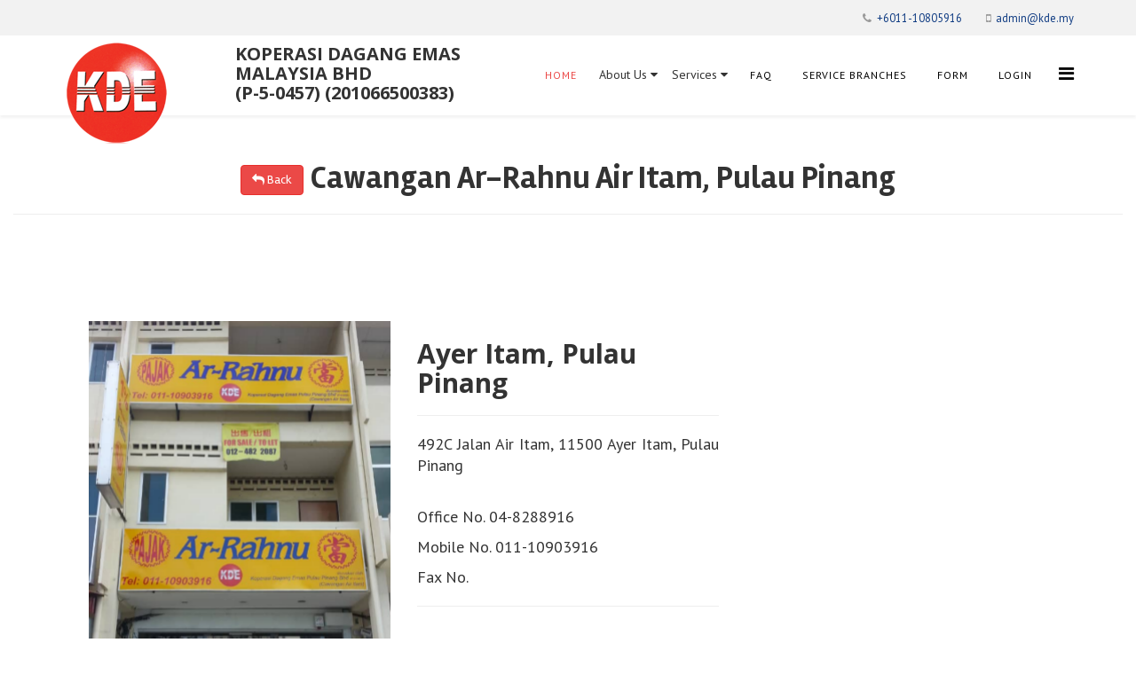

--- FILE ---
content_type: text/html; charset=utf-8
request_url: https://kde.my/index.php?route=common/branches/view&branch_id=2
body_size: 7103
content:
<!DOCTYPE html>
<html xmlns="http://www.w3.org/1999/xhtml" xml:lang="en-gb" lang="en-gb" dir="ltr">
<head>
<!--<base href="http://kde.my/" />-->
<title>Home</title>

<!-- META -->
<meta charset="UTF-8" />
<meta name="viewport" content="width=device-width, initial-scale=1">
<meta http-equiv="X-UA-Compatible" content="IE=edge">
<meta http-equiv="content-type" content="text/html; charset=utf-8" />
<meta name="description" content="Koperasi Dagang Emas KDE" />
<!--<meta name="generator" content="Joomla! - Open Source Content Management" />-->

<!-- META - SSL -->

<!-- LINK -->
<!-- NOT YET --><link href="/index.php?format=feed&amp;type=rss" rel="alternate" type="application/rss+xml" title="RSS 2.0" />
<!-- NOT YET --><link href="/index.php?format=feed&amp;type=atom" rel="alternate" type="application/atom+xml" title="Atom 1.0" />
<link href="image/catalog/general/kde-logo.png" rel="shortcut icon" type="image/vnd.microsoft.icon" />
<link href="//fonts.googleapis.com/css?family=PT+Sans:regular,italic,700,700italic&amp;subset=latin-ext" rel="stylesheet" type="text/css" />
<link href="//fonts.googleapis.com/css?family=Rambla:regular,italic,700,700italic&amp;subset=latin-ext" rel="stylesheet" type="text/css" />
<link href="//fonts.googleapis.com/css?family=Open+Sans:300,300italic,regular,italic,600,600italic,700,700italic,800,800italic&amp;subset=latin" rel="stylesheet" type="text/css" />

<!-- LINK - CSS -->
<link href="kdesk_member/view/stylesheet/bootstrap.min.css" rel="stylesheet" type="text/css" />
<link href="kdesk_member/view/javascript/font-awesome/css/font-awesome.min.css" rel="stylesheet" type="text/css" />
<!--<link href="kdesk_member/view/stylesheet/font-awesome.min.css" rel="stylesheet" type="text/css" />-->
<link href="kdesk_member/view/stylesheet/hover-min.css" rel="stylesheet" type="text/css" />
<link href="kdesk_member/view/stylesheet/legacy.css" rel="stylesheet" type="text/css" />
<link href="kdesk_member/view/stylesheet/template.css" rel="stylesheet" type="text/css" />
<link href="kdesk_member/view/stylesheet/presets/preset4.css" rel="stylesheet" type="text/css" class="preset" />
<link href="kdesk_member/view/stylesheet/frontend-edit.css" rel="stylesheet" type="text/css" />

<!-- NOT YET --><link href="/index.php/component/fsf/?view=css&amp;layout=default" rel="stylesheet" type="text/css" />
<link href="kdesk_member/view/stylesheet/mod_fsf_faqs.css" rel="stylesheet" type="text/css" />
<link href="kdesk_member/view/stylesheet/slider.css" rel="stylesheet" type="text/css" />

<!-- SCRIPT -->
<script src="kdesk_member/view/javascript/js/jui/jquery.min.js?9b77417cccf795f7538d30d6d3f5ec9b" type="text/javascript"></script>
<script src="kdesk_member/view/javascript/js/jui/jquery-noconflict.js?9b77417cccf795f7538d30d6d3f5ec9b" type="text/javascript"></script>
<script src="kdesk_member/view/javascript/js/jui/jquery-migrate.min.js?9b77417cccf795f7538d30d6d3f5ec9b" type="text/javascript"></script>

<script src="kdesk_member/view/javascript/js/system/caption.js?9b77417cccf795f7538d30d6d3f5ec9b" type="text/javascript"></script>

<script src="kdesk_member/view/javascript/js/template/bootstrap.min.js" type="text/javascript"></script>
<script src="kdesk_member/view/javascript/js/template/jquery.sticky.js" type="text/javascript"></script>
<script src="kdesk_member/view/javascript/js/template/main.js" type="text/javascript"></script>
<script src="kdesk_member/view/javascript/js/template/frontend-edit.js" type="text/javascript"></script>

<script src="kdesk_member/view/javascript/js/system/mootools-core.js?9b77417cccf795f7538d30d6d3f5ec9b" type="text/javascript"></script>
<script src="kdesk_member/view/javascript/js/system/core.js?9b77417cccf795f7538d30d6d3f5ec9b" type="text/javascript"></script>
<script src="kdesk_member/view/javascript/js/system/mootools-more.js?9b77417cccf795f7538d30d6d3f5ec9b" type="text/javascript"></script>

<script src="kdesk_member/view/javascript/js/com_fsf/main.js" type="text/javascript"></script>
<script src="kdesk_member/view/javascript/js/com_fsf/jquery.autoscroll.js" type="text/javascript"></script>
<script src="kdesk_member/view/javascript/js/com_fsf/accordion.js" type="text/javascript"></script>

<script src="https://ajax.googleapis.com/ajax/libs/jquery/2.1.1/jquery.min.js"></script>

<style type="text/css">
body{ font-family:PT Sans, sans-serif; font-weight:normal; }
h1{ font-family:Rambla, sans-serif; font-weight:normal; }
h2{ font-family:Open Sans, sans-serif; font-weight:600; }
h3{ font-family:Open Sans, sans-serif; font-weight:normal; }
h4{ font-family:Rambla, sans-serif; font-size:26px; font-weight:normal; }
h5{ font-family:Open Sans, sans-serif; font-weight:600; }
h6{ font-family:Open Sans, sans-serif; font-weight:600; }

.two{
    width:350px;
    height: 350px;
    background-color:#000000;
    color: #fff;
    position:inherit;
    z-index:0;
}

.kde-banner-about-us-1{
       display: block;
}

.kde-banner-about-us-2{
    display: none;
}

.service {
    position: relative;
    background-color: white;
    box-shadow: 0 4px 8px 0 rgba(0, 0, 0, 0.2), 0 6px 20px 0 rgba(0, 0, 0, 0.19);
    margin-bottom: 25px;
}

.polaroid {
  width: 100%;
  background-color: white;
  box-shadow: 0 4px 8px 0 rgba(0, 0, 0, 0.2), 0 6px 20px 0 rgba(0, 0, 0, 0.19);
}

.panel-footer {
  text-align: center;
  padding: 10px 20px;
}

.img-bottom-right {
    position: absolute;
    bottom: 8px;
    right: 16px;
    color: #e6e6e6;
}

.kde-banner-service-img {
    width: 100%;
    height: auto;
    opacity: 0.8;
}

.kde-banner-service-img:hover { opacity: 1.0; }

p{
    text-align: justify;
}

.dwnload:hover{
    background-image: url(image/catalog/general/pdfdownloadshadow.png) !important;
    display: inline-block;
    height: 100%;
    background-size: auto 100%;
    background-repeat: no-repeat;
}

#sp-section-5{
    background:#eff0f2;
}

#sp-section-6{
    background:#eff0f2;
}

.phone{
    display: inline-block;
    float: left;
    height: 70px;
    width: 70px;
    background-size: auto 100%;
    background-repeat: no-repeat;
}

.location{
    display: inline-block;
    float: right;
    height: 70px;
    width: 70px;
    background-size: auto 100%;
    background-repeat: no-repeat;
}

.datokeramat{
    background-image:url('image/catalog/branches/datokeramat.png');
    width:100%;
    height:100%;
    position: absolute;
    background-repeat: no-repeat;
    background-size: auto 100%;
    z-index: -1;
    opacity:0.3;
}

.itmbranch{
    background-image:url('image/catalog/branches/itmbranch.png');
    width:100%;
    height:100%;
    position: absolute;
    background-repeat: no-repeat;
    background-size: auto 100%;
    z-index: -1;
    opacity:0.3;
}

.relautwo{
    background-image:url('image/catalog/branches/relautwo.png');
    width:100%;
    height:100%;
    position: absolute;
    background-repeat: no-repeat;
    background-size: auto 100%;
    z-index: -1;
    opacity:0.3;
}

.bayanlepas{
    background-image:url('image/catalog/branches/bayanlepas.png');
    width:100%;
    height:100%;
    position: absolute;
    background-repeat: no-repeat;
    background-size: auto 100%;
    z-index: -1;
    opacity:0.3;
}

.jelutong{
    background-image:url('image/catalog/branches/jelutong.png');
    width:100%;
    height:100%;
    position: absolute;
    background-repeat: no-repeat;
    background-size: auto 100%;
    z-index: -1;
    opacity:0.3;
}

.alor_setar{
    background-image:url('image/catalog/branches/alor_setar.png');
    width:100%;
    height:100%;
    position: absolute;
    background-repeat: no-repeat;
    background-size: auto 100%;
    z-index: -1;
    opacity:0.3;
}

.pgrelau{
    background-image:url('image/catalog/branches/pgrelau.png');
    width:100%;
    height:100%;
    position: absolute;
    background-repeat: no-repeat;
    background-size: auto 100%;
    z-index: -1;
    opacity:0.3;
}

.sgpetani{
    background-image:url('image/catalog/branches/sgpetani.png');
    width:100%;
    height:100%;
    position: absolute;
    background-repeat: no-repeat;
    background-size: auto 100%;
    z-index: -1;
    opacity:0.3;
}

.alorsetar{
    background-image:url('image/catalog/branches/alorsetar.png');
    width:100%;
    height:100%;
    position: absolute;
    background-repeat: no-repeat;
    background-size: auto 100%;
    z-index: -1;
    opacity:0.3;
}

.ipoh{
    background-image:url('image/catalog/branches/ipoh.png');
    width:100%;
    height:100%;
    position: absolute;
    background-repeat: no-repeat;
    background-size: auto 100%;
    z-index: -1;
    opacity:0.3;
}

.petalingjaya{
    background-image:url('image/catalog/branches/petalingjaya.png');
    width:100%;
    height:100%;
    position: absolute;
    background-repeat: no-repeat;
    background-size: auto 100%;
    z-index: -1;
    opacity:0.3;
}

.ampang{
    background-image:url('image/catalog/branches/ampang.png');
    width:100%;
    height:100%;
    position: absolute;
    background-repeat: no-repeat;
    background-size: auto 100%;
    z-index: -1;
    opacity:0.3;
}

.bangi{
    background-image:url('image/catalog/branches/bangi.png');
    width:100%;
    height:100%;
    position: absolute;
    background-repeat: no-repeat;
    background-size: auto 100%;
    z-index: -1;
    opacity:0.3;
}

.seremban{
    background-image:url('image/catalog/branches/seremban.png');
    width:100%;
    height:100%;
    position: absolute;
    background-repeat: no-repeat;
    background-size: auto 100%;
    z-index: -1;
    opacity:0.3;
}

.kotabahru{
    background-image:url('image/catalog/branches/kotabahru.png');
    width:100%;
    height:100%;
    position: absolute;
    background-repeat: no-repeat;
    background-size: auto 100%;
    z-index: -1;
    opacity:0.3;
}

.terengganu{
    background-image:url('image/catalog/branches/terengganu.png');
    width:100%;
    height:100%;
    position: absolute;
    background-repeat: no-repeat;
    background-size: auto 100%;
    z-index: -1;
    opacity:0.3;
}

.kuantan{
    background-image:url('image/catalog/branches/kuantan.png');
    width:100%;
    height:100%;
    position: absolute;
    background-repeat: no-repeat;
    background-size: auto 100%;
    z-index: -1;
    opacity:0.3;
}

.malacca{
    background-image:url('image/catalog/branches/malacca.png');
    width:100%;
    height:100%;
    position: absolute;
    background-repeat: no-repeat;
    background-size: auto 100%;
    z-index: -1;
    opacity:0.3;
}

.johorbahru{
    background-image:url('image/catalog/branches/johorbahru.png');
    width:100%;
    height:100%;
    position: absolute;
    background-repeat: no-repeat;
    background-size: auto 100%;
    z-index: -1;
    opacity:0.3;
}

.kuching{
    background-image:url('image/catalog/branches/kuching.png');
    width:100%;
    height:100%;
    position: absolute;
    background-repeat: no-repeat;
    background-size: auto 100%;
    z-index: -1;
    opacity:0.3;
}

.miri{
    background-image:url('image/catalog/branches/miri.png');
    width:100%;
    height:100%;
    position: absolute;
    background-repeat: no-repeat;
    background-size: auto 100%;
    z-index: -1;
    opacity:0.3;
}

.kotakinabalu{
    background-image:url('image/catalog/branches/kotakinabalu.png');
    width:100%;
    height:100%;
    position: absolute;
    background-repeat: no-repeat;
    background-size: auto 100%;
    z-index: -1;
    opacity:0.3;
}

#sp-top-bar{ background-color:#f2f2f2; color:#999999; }
#sp-section-5{ background-color:#ffffff; }

/* NAVIGATION BAR - Dropdown Menu */
.dropbtn {
  border: none;
  cursor: pointer;
  background-color: #ffffff;
}

.dropbtn:hover, .dropbtn:focus {
  color: #FF0000;
}

.dropdown {
  position: relative;
  display: inline-block;
}

.dropdown-content {
  display: none;
  position: absolute;
  background-color: #f2f2f2;
  min-width: 160px;
  overflow: auto;
  box-shadow: 0px 8px 16px 0px rgba(0,0,0,0.2);
  z-index: 1;
}

.dropdown-content a {
  color: black;
  padding: 12px 16px;
  text-decoration: none;
  display: block;
}

.dropdown a:hover {background-color: #dddddd;}

.show {display: block;}
/* ------------------------------ */

/* IMAGE GALLERY */
.img-row {
  display: -ms-flexbox; /* IE10 */
  display: flex;
  -ms-flex-wrap: wrap; /* IE10 */
  flex-wrap: wrap;
  padding: 0 4px;
}

/* Create four equal columns that sits next to each other */
.img-column {
  -ms-flex: 25%; /* IE10 */
  flex: 25%;
  max-width: 25%;
  padding: 0 4px;
}

.img-column img {
  margin-top: 8px;
  vertical-align: middle;
  width: 100%;
  border-radius: 5px;
}

/* ------------------------------ */

.service-branch-mobile-view { display: none; }

/* Footer Navigation Bar or Menu */
.nav #about-item-toggle, #service-item-toggle{
    cursor: pointer;
}

.nav .about-item, .service-item {
    background-color: #262626;
}

/* ------------------------------ */

.kde-title{
    font-size: 20px;
}

@media screen and (max-width:1200px){
    .sp-module-content .custom h4{
        font-size:26px;
        padding-top:5px;
    }
    
    .kde-banner-about-us-1{
        display: block;
    }
    
    .kde-banner-about-us-2{
        display: none;
    }

    .kde-title{
        font-size: 16px;
    }
}

@media screen and (max-width:993px){
    .sp-module-content .custom h4{
        font-size:18px;
        padding-top:11px;
    }
    
    .kde-banner-about-us-1{
        display: block;
    }
    
    .kde-banner-about-us-2{
        display: none;
    }
    
    .kde-about-us-logo-img{
        display: none;
    }
    
    .service-branch-web-view{
        display: none;
    }
    
    .service-branch-mobile-view{
        display: block;
    }
    
    .img-column {
        -ms-flex: 100%;
        flex: 100%;
        max-width: 100%;
    }

    .kde-title{
        font-size: 15px;
    }
}

@media screen and (max-width:666px){
    .sp-module-content .custom h4{
        font-size:21px;
        padding-top:11px;
    }
    
    .kde-banner-home {
        /*display: inline-block;*/
        width: 160%;
        overflow: hidden;
    }
    
    .kde-banner-home-img{
        width: 160%;
        margin-left: -37%;
    }
    
    .kde-banner-service-img{
        opacity: 1.0;
    }
    
    .kde-banner-about-us-1{
        display: none;
    }
    
    .kde-banner-about-us-2{
        display: block;
    }
    
    .kde-about-us-logo-img{
        display: none;
    }
    
    .service-branch-web-view{
        display: none;
    }
    
    .service-branch-mobile-view{
        display: block;
    }
    
    .img-column {
        -ms-flex: 100%;
        flex: 100%;
        max-width: 100%;
    }
}

@media screen and (max-width:412px){
    .sp-module-content .custom h4{
        font-size:15px;
        padding-top:20px;
    }
    
    .kde-banner-home {
        /*display: inline-block;*/
        width: 160%;
        overflow: hidden;
    }
    
    .kde-banner-home-img{
        width: 160%;
        margin-left: -37%;
    }
    
    .kde-banner-service-img{
        opacity: 1.0;
    }
    
    .kde-banner-about-us-1{
        display: none;
    }
    
    .kde-banner-about-us-2{
        display: block;
    }
    
    .kde-about-us-logo-img{
        display: none;
    }
    
    .service-branch-web-view{
        display: none;
    }
    
    .service-branch-mobile-view{
        display: block;
    }
    
    .img-column {
        -ms-flex: 100%;
        flex: 100%;
        max-width: 100%;
    }
}

</style>

<script>
/* When the user clicks on the button, 
toggle between hiding and showing the dropdown content */
function navAboutUsDropdown() {
  document.getElementById("aboutUsDropdown").classList.toggle("show");
  
  document.getElementById("serviceDropdown").classList.remove("show");
}

function navServiceDropdown() {
  document.getElementById("serviceDropdown").classList.toggle("show");
  
  document.getElementById("aboutUsDropdown").classList.remove("show");
}

// Close the dropdown if the user clicks outside of it
window.onclick = function(event) {
  if (!event.target.matches('.dropbtn')) {
    var dropdowns = document.getElementsByClassName("dropdown-content");
    var i;
    for (i = 0; i < dropdowns.length; i++) {
      var openDropdown = dropdowns[i];
      if (openDropdown.classList.contains('show')) {
        openDropdown.classList.remove('show');
      }
    }
  }
};
</script>

<script type="text/javascript">
jQuery(window).on('load',  function() {
    new JCaption('img.caption');
});
var sp_preloader = '0';
var sp_gotop = '1';
var sp_offanimation = 'default';
</script>

</head>
<body class="site com-content view-featured no-layout no-task itemid-101 en-gb ltr  sticky-header layout-fluid off-canvas-menu-init">
    <div class="body-wrapper">
        <div class="body-innerwrapper">
            
            <section id="sp-top-bar">
                <div class="container">
                    <div class="row">
                        <div id="sp-top1" class="col-sm-6 col-md-6">
                            <div class="sp-column "></div>
                        </div>
                        
                        <div id="sp-top2" class="col-sm-6 col-md-6">
                            <div class="sp-column ">
                                <ul class="sp-contact-info">
                                    <li class="sp-contact-phone"><i class="fa fa-phone"></i> <a href="tel:+6011-10805916">+6011-10805916</a></li>
                                    <li class="sp-contact-mobile"><i class="fa fa-mobile"></i> <a href="tel:admin@kde.my">admin@kde.my</a></li>
                                                                    </ul>
                            </div>
                        </div>
                    </div>
                </div>
            </section>
            
            <header id="sp-header">
                <div class="container">
                    <div class="row">
                        <div id="sp-logo" class="col-xs-4 col-sm-2 col-md-2">
                            <div class="sp-column ">
                                <div class="logo">
                                    <!--<a href=""><img class="sp-default-logo" src="image/catalog/general/kde-logo.png" alt="KDE"></a>-->
                                    <a href="https://kde.my/"><img src="image/catalog/general/kde-logo.png" alt="KDE"></a>
                                </div>
                            </div>
                        </div>
                        
                        <div id="sp-top3" class="col-xs-6 col-sm-3 col-md-3">
                            <div class="sp-column ">
                                <div class="sp-module ">
                                    <div class="sp-module-content">
                                        <div class="custom">
                                            <h5 class="kde-title"><strong>KOPERASI DAGANG EMAS MALAYSIA BHD <br>(P-5-0457) (201066500383)</strong></h5>
                                        </div>
                                    </div>
                                </div>
                            </div>
                        </div>
                        
                        <div id="sp-menu" class="col-xs-2 col-sm-7 col-md-7">
                            <div class="sp-column ">
                                <div class='sp-megamenu-wrapper'>
                                    <!--<a id="offcanvas-toggler" class="visible-sm visible-xs" href="#"><i class="fa fa-bars"></i></a>-->
                                    <a id="offcanvas-toggler" class="" href="#"><i class="fa fa-bars"></i></a>
                                    <ul class="sp-megamenu-parent menu-fade hidden-md hidden-sm hidden-xs">
                                        <!--<li class="sp-menu-item current-item active"><a href="">Home</a></li>
                                        <li class="sp-menu-item"><a href="#sp-position5">About Us</a></li>
                                        <li class="sp-menu-item"><a href="#sp-position-1">Services</a></li>
                                        <li class="sp-menu-item"><a href="#sp-position3">FAQ</a></li>
                                        <li class="sp-menu-item"><a href="#sp-position1">Service Branches</a></li>
                                        <li class="sp-menu-item"><a href="#sp-position8">Form</a></li>
                                        <li class="sp-menu-item"><a href="">Login</a></li>-->
                                        
                                        <li class="sp-menu-item current-item active"><a href="https://kde.my/">Home</a></li>
                                        <!--<li class="sp-menu-item"><a href="https://kde.my/index.php?route=common/about_us">About Us</a></li>-->
                                        <div class="dropdown">
                                            <button onclick="navAboutUsDropdown()" class="dropbtn">About Us <i class="fa fa-caret-down"></i></button>
                                            <div id="aboutUsDropdown" class="dropdown-content">
                                              <a href="https://kde.my/index.php?route=common/about_us">About Us</a>
                                              <a href="https://kde.my/index.php?route=common/about_us/mvo">Vision, Mision & Objectives</a>
                                              <a href="https://kde.my/index.php?route=common/about_us/boardMember">Ahli Lembaga KDE</a>
                                              <a href="https://kde.my/index.php?route=common/about_us/milestone">Milestone</a>
                                              <a href="https://kde.my/index.php?route=common/about_us/organization">Organization Chart</a>
                                              <a href="https://kde.my/index.php?route=common/about_us/growth">Our Growth</a>
                                              <a href="https://kde.my/index.php?route=common/about_us/certLice">Certificates & Licenses</a>
                                              <a href="https://kde.my/index.php?route=common/about_us/activity">Activity Photo</a>
                                              <a href="https://kde.my/index.php?route=common/career">Career</a>
                                            </div>
                                        </div>
                                        
                                        <!--<li class="sp-menu-item"><a href="https://kde.my/index.php?route=common/service">Services</a></li>-->
                                        <div class="dropdown">
                                            <button onclick="navServiceDropdown()" class="dropbtn">Services <i class="fa fa-caret-down"></i></button>
                                            <div id="serviceDropdown" class="dropdown-content">
                                              <a href="https://kde.my/index.php?route=common/service">Services</a>
                                              <a href="https://kde.my/index.php?route=common/service/ArRahnuService">Ar-Rahnu Service</a>
                                              <a href="https://kde.my/index.php?route=common/service/SKService">Simpanan Khas Service</a>
                                            </div>
                                        </div>
                                        
                                        <li class="sp-menu-item"><a href="https://kde.my/index.php?route=common/faq">FAQ</a></li>
                                        <li class="sp-menu-item"><a href="https://kde.my/index.php?route=common/branches">Service Branches</a></li>
                                        <li class="sp-menu-item"><a href="https://kde.my/index.php?route=common/form">Form</a></li>
                                        <li class="sp-menu-item"><a href="https://kde.my/index.php?route=account/login">Login</a></li>
                                    </ul>


                                </div>
                            </div>
                        </div>

                        
                    </div>

<!--                     <div class="anniversary-logo">
                        <img src="image/catalog/general/kde-logo-15years.png"  alt="KDE">
                    </div> -->

                </div>
            </header>

<section id="sp-section-3">
      <div class="container-fluid">
            <div class="row">
                  <div id="sp-title" class="col-sm-12 col-md-12">
                        <div class="sp-column ">
                              <div class="sp-module ">
                                    <div class="sp-module-content">
                                          <div class="custom">
                                                <div>
                                                    <h1 style="text-align: center;"><a href="https://kde.my/index.php?route=common/branches" class="btn btn-primary"><i class="fa fa-reply"></i> Back</a> <strong>Cawangan Ar-Rahnu Air Itam, Pulau Pinang</strong></h1>
                                                    <hr>
                                                </div>
                                          </div>
                                    </div>
                              </div>
                        </div>
                  </div>
            </div>
      </div>
</section>

<section id="sp-main-body">
      <div class="container">
            <div class="row">
                  <div id="sp-title" class="col-sm-12 col-md-12">
                        <div class="sp-column ">
                              <div class="sp-module ">
                                    <div class="sp-module-content">
                                          <div class="custom">
                                            
                                    <div class="col-md-12">
                                        <div class="col-md-4">
                                            <img src="image/catalog/branches/itmbranch.png" alt="KDE Branch Image" class="branch-img" style="width: 100%"/>
                                        </div>
                                        
                                        <div class="col-md-4">
                                            <h2><strong>Ayer Itam, Pulau Pinang</strong></h2>
                                            <hr>
                                            <p style="font-size: 18px;">492C Jalan Air Itam, 11500 Ayer Itam, Pulau Pinang</p>
                                            <br>
                                            <p style="font-size: 18px;">Office No. 04-8288916</p>
                                            <p style="font-size: 18px;">Mobile No. 011-10903916</p>
                                            <p style="font-size: 18px;">Fax No. </p>
                                            <hr>
                                            <br>
                                                                                        <a href="tel:04-8288916"><img src="image/catalog/general/phone.png" alt="" style="width: 40px; height: 40px; margin: 0 auto;" /></a>
                                                                                        <br>
                                            <hr>
                                        </div>
                                        
                                        <div class="col-md-4">
                                                                                        <iframe src="https://www.google.com/maps/embed?pb=!3m2!1sen!2smy!4v1696416253308!5m2!1sen!2smy!6m8!1m7!1s5hradu16Rv6fOGH7huxbYQ!2m2!1d5.404955141935407!2d100.2919784927732!3f343.9150402640497!4f2.82015715503978!5f0.7820865974627469" width="600" height="450" frameborder="0" style="border:0;" aria-hidden="false" tabindex="0" allowfullscreen></iframe>
                                                                                    </div>
                                    </div>
                                    
                                                <!--<div class="col-md-12">
                                                      <div class="col-md-4">
                                                            <div><!--<a href="https://kde.my/index.php?route=common/branches" class="btn btn-primary"><i class="fa fa-reply"></i> Back</a>
                                                                  <div class="polaroid">
                                                                        <img src="image/catalog/branches/itmbranch.png" alt="KDE Branch Image" class="branch-img"/>
                                                                        <div class="panel-footer">
                                                                              <h4>Ayer Itam, Pulau Pinang</h4>
                                                                        </div>
                                                                  </div>
                                                            </div>
                                                      </div>
                                                      
                                                      <div class="col-md-8">
                                                            <h2>PENGERUSI</h2>
                                                            <h2>KOPERASI DAGANG EMAS MALAYSIA BERHAD (KDE)</h2>
                                                            
                                                            <br>
                                                            
                                                            <p style="font-size: 13pt;">Y.Bhg. Dato’ Wira Louis Ng Chun Hau</p>
                                                            <p style="font-size: 13pt;"><i class="fa fa-circle"></i> Pengasas dan Pengerusi Eksekutif syarikat Public Gold Group</p>
                                                            <p style="font-size: 13pt;"><i class="fa fa-circle"></i> Pengasas Pertubuhan Emas Malaysia</p>
                                                            <p style="font-size: 13pt;"><i class="fa fa-circle"></i> >10 tahun pengalaman dalam bidang emas dan perak</p>
                                                            <p style="font-size: 13pt;"><i class="fa fa-circle"></i> >10 tahun pengalaman dalam bidang perdagangan saham</p>
                                                            <p style="font-size: 13pt;"><i class="fa fa-circle"></i> Kelulusan Sarjana Muda Kejuruteraan Elektrik (Universiti Teknologi Malaysia)</p>
                                                      </div>
                                                </div>-->
                                          </div>
                                    </div>
                              </div>
                        </div>
                  </div>
            </div>
      </div>
</section>
<br><br><br>


<footer id="sp-footer">
    <div class="container">
        <div class="row">
            <div id="sp-footer1" class="col-sm-12 col-md-12">
                <div class="sp-column ">
                    <span class="sp-copyright">© 2012 -2026 Koperasi Dagang Emas Malaysia Bhd (P-5-0457) (201066500383). All Rights Reserved.</span>
                </div>
            </div>
        </div>
    </div>
</footer>

</div> <!-- /.body-innerwrapper -->
</div> <!-- /.body-innerwrapper -->

<!-- Off Canvas Menu -->
<div class="offcanvas-menu">
    <a href="#" class="close-offcanvas"><i class="fa fa-remove"></i></a>
    <div class="offcanvas-inner">
        <div class="sp-module">
            <h3 class="sp-module-title">menu</h3>
            
            <!--<div class="sp-module-content">
                <ul class="nav menu">
                    <li class="item-101 current active"><a href="">Home</a></li>
                    <li class="item-150"><a href="#sp-position5" > About Us</a></li>
                    <li class="item-108"><a href="#sp-position-1" > Services</a></li>
                    <li class="item-112"><a href="#sp-position3" > FAQ</a></li>
                    <li class="item-109"><a href="#sp-position1" > Service Branches</a></li>
                    <li class="item-146"><a href="#sp-position8" > Form</a></li>
                    <li class="sp-menu-item"><a href="">Login</a></li>
                </ul>
            </div>-->
            
            <div class="sp-module-content">
                <ul class="nav menu">
                    <li class="sp-menu-item"><a href="https://kde.my/">Home</a></li>
                    
                    <li class="sp-menu-item" id="about-item-toggle"><a onclick="aboutMenuToggle();" disabled>About Us <i class="fa fa-caret-down"></i></a></li>
                    
                    <li class="about-item" style="display: none;"><a href="https://kde.my/index.php?route=common/about_us">About Us</a></li>
                    <li class="about-item" style="display: none;"><a href="https://kde.my/index.php?route=common/about_us/mvo">Vision, Mision & Objectives</a></li>
                    <li class="about-item" style="display: none;"><a href="https://kde.my/index.php?route=common/about_us/boardMember">Ahli Lembaga KDE</a></li>
                    <li class="about-item" style="display: none;"><a href="https://kde.my/index.php?route=common/about_us/milestone">Milestone</a></li>
                    <li class="about-item" style="display: none;"><a href="https://kde.my/index.php?route=common/about_us/organization">Organization Chart</a></li>
                    <li class="about-item" style="display: none;"><a href="https://kde.my/index.php?route=common/about_us/growth">Our Growth</a></li>
                    <li class="about-item" style="display: none;"><a href="https://kde.my/index.php?route=common/about_us/certLice">Certificates & Licenses</a></li>
                    <li class="about-item" style="display: none;"><a href="https://kde.my/index.php?route=common/about_us/activity">Activity Photo</a></li>
                    <li class="about-item" style="display: none;"><a href="https://kde.my/index.php?route=common/career">Career</a></li>
                    
                    <li class="sp-menu-item" id="service-item-toggle"><a onclick="serviceMenuToggle();" disabled>Service <i class="fa fa-caret-down"></i></a></li>
                    <li class="service-item" style="display: none;"><a href="https://kde.my/index.php?route=common/service">Service</a></li>
                    <li class="service-item" style="display: none;"><a href="https://kde.my/index.php?route=common/service/ArRahnuService">Ar-Rahnu Service</a></li>
                    <li class="service-item" style="display: none;"><a href="https://kde.my/index.php?route=common/service/SKService">Simpanan Khas Service</a></li>
                    
                    <li class="sp-menu-item"><a href="https://kde.my/index.php?route=common/faq">FAQ</a></li>
                    <li class="sp-menu-item"><a href="https://kde.my/index.php?route=common/branches">Service Branches</a></li>
                    <li class="sp-menu-item"><a href="https://kde.my/index.php?route=common/form">Form</a></li>
                    <li class="sp-menu-item"><a href="https://kde.my/index.php?route=account/login">Login</a></li>
                </ul>
            </div>
        </div>
    </div> <!-- /.offcanvas-inner -->
</div> <!-- /.offcanvas-menu -->

<script>
function aboutMenuToggle() {
    var list = document.getElementsByClassName("nav")[0];
    var count_list = list.getElementsByClassName("about-item");
    
    var i=0;
    while ( i < count_list.length ){
        if(list.getElementsByClassName("about-item")[i].style.display === "none"){
            list.getElementsByClassName("about-item")[i].style.display = "block";
        }else{
            list.getElementsByClassName("about-item")[i].style.display = "none";
        }
        i++;
    }
}
</script>

<script>
function serviceMenuToggle() {
    var list = document.getElementsByClassName("nav")[0];
    var count_list = list.getElementsByClassName("service-item");
    
    var i=0;
    while ( i < count_list.length ){
        if(list.getElementsByClassName("service-item")[i].style.display === "none"){
            list.getElementsByClassName("service-item")[i].style.display = "block";
        }else{
            list.getElementsByClassName("service-item")[i].style.display = "none";
        }
        i++;
    }
}
</script>

<!-- Preloader -->

<!-- Go to top -->
<a href="javascript:void(0)" class="scrollup">&nbsp;</a>
</body>
</html>

--- FILE ---
content_type: text/html; charset=utf-8
request_url: https://kde.my/index.php/component/fsf/?view=css&layout=default
body_size: 9611
content:
<!DOCTYPE html>
<html xmlns="http://www.w3.org/1999/xhtml" xml:lang="en-gb" lang="en-gb" dir="ltr">
<head>
<!--<base href="http://kde.my/" />-->
<title>Home</title>

<!-- META -->
<meta charset="UTF-8" />
<meta name="viewport" content="width=device-width, initial-scale=1">
<meta http-equiv="X-UA-Compatible" content="IE=edge">
<meta http-equiv="content-type" content="text/html; charset=utf-8" />
<meta name="description" content="Koperasi Dagang Emas KDE" />
<!--<meta name="generator" content="Joomla! - Open Source Content Management" />-->

<!-- META - SSL -->

<!-- LINK -->
<!-- NOT YET --><link href="/index.php?format=feed&amp;type=rss" rel="alternate" type="application/rss+xml" title="RSS 2.0" />
<!-- NOT YET --><link href="/index.php?format=feed&amp;type=atom" rel="alternate" type="application/atom+xml" title="Atom 1.0" />
<link href="image/catalog/general/kde-logo.png" rel="shortcut icon" type="image/vnd.microsoft.icon" />
<link href="//fonts.googleapis.com/css?family=PT+Sans:regular,italic,700,700italic&amp;subset=latin-ext" rel="stylesheet" type="text/css" />
<link href="//fonts.googleapis.com/css?family=Rambla:regular,italic,700,700italic&amp;subset=latin-ext" rel="stylesheet" type="text/css" />
<link href="//fonts.googleapis.com/css?family=Open+Sans:300,300italic,regular,italic,600,600italic,700,700italic,800,800italic&amp;subset=latin" rel="stylesheet" type="text/css" />

<!-- LINK - CSS -->
<link href="kdesk_member/view/stylesheet/bootstrap.min.css" rel="stylesheet" type="text/css" />
<link href="kdesk_member/view/javascript/font-awesome/css/font-awesome.min.css" rel="stylesheet" type="text/css" />
<!--<link href="kdesk_member/view/stylesheet/font-awesome.min.css" rel="stylesheet" type="text/css" />-->
<link href="kdesk_member/view/stylesheet/hover-min.css" rel="stylesheet" type="text/css" />
<link href="kdesk_member/view/stylesheet/legacy.css" rel="stylesheet" type="text/css" />
<link href="kdesk_member/view/stylesheet/template.css" rel="stylesheet" type="text/css" />
<link href="kdesk_member/view/stylesheet/presets/preset4.css" rel="stylesheet" type="text/css" class="preset" />
<link href="kdesk_member/view/stylesheet/frontend-edit.css" rel="stylesheet" type="text/css" />

<!-- NOT YET --><link href="/index.php/component/fsf/?view=css&amp;layout=default" rel="stylesheet" type="text/css" />
<link href="kdesk_member/view/stylesheet/mod_fsf_faqs.css" rel="stylesheet" type="text/css" />
<link href="kdesk_member/view/stylesheet/slider.css" rel="stylesheet" type="text/css" />

<!-- SCRIPT -->
<script src="kdesk_member/view/javascript/js/jui/jquery.min.js?9b77417cccf795f7538d30d6d3f5ec9b" type="text/javascript"></script>
<script src="kdesk_member/view/javascript/js/jui/jquery-noconflict.js?9b77417cccf795f7538d30d6d3f5ec9b" type="text/javascript"></script>
<script src="kdesk_member/view/javascript/js/jui/jquery-migrate.min.js?9b77417cccf795f7538d30d6d3f5ec9b" type="text/javascript"></script>

<script src="kdesk_member/view/javascript/js/system/caption.js?9b77417cccf795f7538d30d6d3f5ec9b" type="text/javascript"></script>

<script src="kdesk_member/view/javascript/js/template/bootstrap.min.js" type="text/javascript"></script>
<script src="kdesk_member/view/javascript/js/template/jquery.sticky.js" type="text/javascript"></script>
<script src="kdesk_member/view/javascript/js/template/main.js" type="text/javascript"></script>
<script src="kdesk_member/view/javascript/js/template/frontend-edit.js" type="text/javascript"></script>

<script src="kdesk_member/view/javascript/js/system/mootools-core.js?9b77417cccf795f7538d30d6d3f5ec9b" type="text/javascript"></script>
<script src="kdesk_member/view/javascript/js/system/core.js?9b77417cccf795f7538d30d6d3f5ec9b" type="text/javascript"></script>
<script src="kdesk_member/view/javascript/js/system/mootools-more.js?9b77417cccf795f7538d30d6d3f5ec9b" type="text/javascript"></script>

<script src="kdesk_member/view/javascript/js/com_fsf/main.js" type="text/javascript"></script>
<script src="kdesk_member/view/javascript/js/com_fsf/jquery.autoscroll.js" type="text/javascript"></script>
<script src="kdesk_member/view/javascript/js/com_fsf/accordion.js" type="text/javascript"></script>

<script src="https://ajax.googleapis.com/ajax/libs/jquery/2.1.1/jquery.min.js"></script>

<style type="text/css">
body{ font-family:PT Sans, sans-serif; font-weight:normal; }
h1{ font-family:Rambla, sans-serif; font-weight:normal; }
h2{ font-family:Open Sans, sans-serif; font-weight:600; }
h3{ font-family:Open Sans, sans-serif; font-weight:normal; }
h4{ font-family:Rambla, sans-serif; font-size:26px; font-weight:normal; }
h5{ font-family:Open Sans, sans-serif; font-weight:600; }
h6{ font-family:Open Sans, sans-serif; font-weight:600; }

.two{
    width:350px;
    height: 350px;
    background-color:#000000;
    color: #fff;
    position:inherit;
    z-index:0;
}

.kde-banner-about-us-1{
       display: block;
}

.kde-banner-about-us-2{
    display: none;
}

.service {
    position: relative;
    background-color: white;
    box-shadow: 0 4px 8px 0 rgba(0, 0, 0, 0.2), 0 6px 20px 0 rgba(0, 0, 0, 0.19);
    margin-bottom: 25px;
}

.polaroid {
  width: 100%;
  background-color: white;
  box-shadow: 0 4px 8px 0 rgba(0, 0, 0, 0.2), 0 6px 20px 0 rgba(0, 0, 0, 0.19);
}

.panel-footer {
  text-align: center;
  padding: 10px 20px;
}

.img-bottom-right {
    position: absolute;
    bottom: 8px;
    right: 16px;
    color: #e6e6e6;
}

.kde-banner-service-img {
    width: 100%;
    height: auto;
    opacity: 0.8;
}

.kde-banner-service-img:hover { opacity: 1.0; }

p{
    text-align: justify;
}

.dwnload:hover{
    background-image: url(image/catalog/general/pdfdownloadshadow.png) !important;
    display: inline-block;
    height: 100%;
    background-size: auto 100%;
    background-repeat: no-repeat;
}

#sp-section-5{
    background:#eff0f2;
}

#sp-section-6{
    background:#eff0f2;
}

.phone{
    display: inline-block;
    float: left;
    height: 70px;
    width: 70px;
    background-size: auto 100%;
    background-repeat: no-repeat;
}

.location{
    display: inline-block;
    float: right;
    height: 70px;
    width: 70px;
    background-size: auto 100%;
    background-repeat: no-repeat;
}

.datokeramat{
    background-image:url('image/catalog/branches/datokeramat.png');
    width:100%;
    height:100%;
    position: absolute;
    background-repeat: no-repeat;
    background-size: auto 100%;
    z-index: -1;
    opacity:0.3;
}

.itmbranch{
    background-image:url('image/catalog/branches/itmbranch.png');
    width:100%;
    height:100%;
    position: absolute;
    background-repeat: no-repeat;
    background-size: auto 100%;
    z-index: -1;
    opacity:0.3;
}

.relautwo{
    background-image:url('image/catalog/branches/relautwo.png');
    width:100%;
    height:100%;
    position: absolute;
    background-repeat: no-repeat;
    background-size: auto 100%;
    z-index: -1;
    opacity:0.3;
}

.bayanlepas{
    background-image:url('image/catalog/branches/bayanlepas.png');
    width:100%;
    height:100%;
    position: absolute;
    background-repeat: no-repeat;
    background-size: auto 100%;
    z-index: -1;
    opacity:0.3;
}

.jelutong{
    background-image:url('image/catalog/branches/jelutong.png');
    width:100%;
    height:100%;
    position: absolute;
    background-repeat: no-repeat;
    background-size: auto 100%;
    z-index: -1;
    opacity:0.3;
}

.alor_setar{
    background-image:url('image/catalog/branches/alor_setar.png');
    width:100%;
    height:100%;
    position: absolute;
    background-repeat: no-repeat;
    background-size: auto 100%;
    z-index: -1;
    opacity:0.3;
}

.pgrelau{
    background-image:url('image/catalog/branches/pgrelau.png');
    width:100%;
    height:100%;
    position: absolute;
    background-repeat: no-repeat;
    background-size: auto 100%;
    z-index: -1;
    opacity:0.3;
}

.sgpetani{
    background-image:url('image/catalog/branches/sgpetani.png');
    width:100%;
    height:100%;
    position: absolute;
    background-repeat: no-repeat;
    background-size: auto 100%;
    z-index: -1;
    opacity:0.3;
}

.alorsetar{
    background-image:url('image/catalog/branches/alorsetar.png');
    width:100%;
    height:100%;
    position: absolute;
    background-repeat: no-repeat;
    background-size: auto 100%;
    z-index: -1;
    opacity:0.3;
}

.ipoh{
    background-image:url('image/catalog/branches/ipoh.png');
    width:100%;
    height:100%;
    position: absolute;
    background-repeat: no-repeat;
    background-size: auto 100%;
    z-index: -1;
    opacity:0.3;
}

.petalingjaya{
    background-image:url('image/catalog/branches/petalingjaya.png');
    width:100%;
    height:100%;
    position: absolute;
    background-repeat: no-repeat;
    background-size: auto 100%;
    z-index: -1;
    opacity:0.3;
}

.ampang{
    background-image:url('image/catalog/branches/ampang.png');
    width:100%;
    height:100%;
    position: absolute;
    background-repeat: no-repeat;
    background-size: auto 100%;
    z-index: -1;
    opacity:0.3;
}

.bangi{
    background-image:url('image/catalog/branches/bangi.png');
    width:100%;
    height:100%;
    position: absolute;
    background-repeat: no-repeat;
    background-size: auto 100%;
    z-index: -1;
    opacity:0.3;
}

.seremban{
    background-image:url('image/catalog/branches/seremban.png');
    width:100%;
    height:100%;
    position: absolute;
    background-repeat: no-repeat;
    background-size: auto 100%;
    z-index: -1;
    opacity:0.3;
}

.kotabahru{
    background-image:url('image/catalog/branches/kotabahru.png');
    width:100%;
    height:100%;
    position: absolute;
    background-repeat: no-repeat;
    background-size: auto 100%;
    z-index: -1;
    opacity:0.3;
}

.terengganu{
    background-image:url('image/catalog/branches/terengganu.png');
    width:100%;
    height:100%;
    position: absolute;
    background-repeat: no-repeat;
    background-size: auto 100%;
    z-index: -1;
    opacity:0.3;
}

.kuantan{
    background-image:url('image/catalog/branches/kuantan.png');
    width:100%;
    height:100%;
    position: absolute;
    background-repeat: no-repeat;
    background-size: auto 100%;
    z-index: -1;
    opacity:0.3;
}

.malacca{
    background-image:url('image/catalog/branches/malacca.png');
    width:100%;
    height:100%;
    position: absolute;
    background-repeat: no-repeat;
    background-size: auto 100%;
    z-index: -1;
    opacity:0.3;
}

.johorbahru{
    background-image:url('image/catalog/branches/johorbahru.png');
    width:100%;
    height:100%;
    position: absolute;
    background-repeat: no-repeat;
    background-size: auto 100%;
    z-index: -1;
    opacity:0.3;
}

.kuching{
    background-image:url('image/catalog/branches/kuching.png');
    width:100%;
    height:100%;
    position: absolute;
    background-repeat: no-repeat;
    background-size: auto 100%;
    z-index: -1;
    opacity:0.3;
}

.miri{
    background-image:url('image/catalog/branches/miri.png');
    width:100%;
    height:100%;
    position: absolute;
    background-repeat: no-repeat;
    background-size: auto 100%;
    z-index: -1;
    opacity:0.3;
}

.kotakinabalu{
    background-image:url('image/catalog/branches/kotakinabalu.png');
    width:100%;
    height:100%;
    position: absolute;
    background-repeat: no-repeat;
    background-size: auto 100%;
    z-index: -1;
    opacity:0.3;
}

#sp-top-bar{ background-color:#f2f2f2; color:#999999; }
#sp-section-5{ background-color:#ffffff; }

/* NAVIGATION BAR - Dropdown Menu */
.dropbtn {
  border: none;
  cursor: pointer;
  background-color: #ffffff;
}

.dropbtn:hover, .dropbtn:focus {
  color: #FF0000;
}

.dropdown {
  position: relative;
  display: inline-block;
}

.dropdown-content {
  display: none;
  position: absolute;
  background-color: #f2f2f2;
  min-width: 160px;
  overflow: auto;
  box-shadow: 0px 8px 16px 0px rgba(0,0,0,0.2);
  z-index: 1;
}

.dropdown-content a {
  color: black;
  padding: 12px 16px;
  text-decoration: none;
  display: block;
}

.dropdown a:hover {background-color: #dddddd;}

.show {display: block;}
/* ------------------------------ */

/* IMAGE GALLERY */
.img-row {
  display: -ms-flexbox; /* IE10 */
  display: flex;
  -ms-flex-wrap: wrap; /* IE10 */
  flex-wrap: wrap;
  padding: 0 4px;
}

/* Create four equal columns that sits next to each other */
.img-column {
  -ms-flex: 25%; /* IE10 */
  flex: 25%;
  max-width: 25%;
  padding: 0 4px;
}

.img-column img {
  margin-top: 8px;
  vertical-align: middle;
  width: 100%;
  border-radius: 5px;
}

/* ------------------------------ */

.service-branch-mobile-view { display: none; }

/* Footer Navigation Bar or Menu */
.nav #about-item-toggle, #service-item-toggle{
    cursor: pointer;
}

.nav .about-item, .service-item {
    background-color: #262626;
}

/* ------------------------------ */

.kde-title{
    font-size: 20px;
}

@media screen and (max-width:1200px){
    .sp-module-content .custom h4{
        font-size:26px;
        padding-top:5px;
    }
    
    .kde-banner-about-us-1{
        display: block;
    }
    
    .kde-banner-about-us-2{
        display: none;
    }

    .kde-title{
        font-size: 16px;
    }
}

@media screen and (max-width:993px){
    .sp-module-content .custom h4{
        font-size:18px;
        padding-top:11px;
    }
    
    .kde-banner-about-us-1{
        display: block;
    }
    
    .kde-banner-about-us-2{
        display: none;
    }
    
    .kde-about-us-logo-img{
        display: none;
    }
    
    .service-branch-web-view{
        display: none;
    }
    
    .service-branch-mobile-view{
        display: block;
    }
    
    .img-column {
        -ms-flex: 100%;
        flex: 100%;
        max-width: 100%;
    }

    .kde-title{
        font-size: 15px;
    }
}

@media screen and (max-width:666px){
    .sp-module-content .custom h4{
        font-size:21px;
        padding-top:11px;
    }
    
    .kde-banner-home {
        /*display: inline-block;*/
        width: 160%;
        overflow: hidden;
    }
    
    .kde-banner-home-img{
        width: 160%;
        margin-left: -37%;
    }
    
    .kde-banner-service-img{
        opacity: 1.0;
    }
    
    .kde-banner-about-us-1{
        display: none;
    }
    
    .kde-banner-about-us-2{
        display: block;
    }
    
    .kde-about-us-logo-img{
        display: none;
    }
    
    .service-branch-web-view{
        display: none;
    }
    
    .service-branch-mobile-view{
        display: block;
    }
    
    .img-column {
        -ms-flex: 100%;
        flex: 100%;
        max-width: 100%;
    }
}

@media screen and (max-width:412px){
    .sp-module-content .custom h4{
        font-size:15px;
        padding-top:20px;
    }
    
    .kde-banner-home {
        /*display: inline-block;*/
        width: 160%;
        overflow: hidden;
    }
    
    .kde-banner-home-img{
        width: 160%;
        margin-left: -37%;
    }
    
    .kde-banner-service-img{
        opacity: 1.0;
    }
    
    .kde-banner-about-us-1{
        display: none;
    }
    
    .kde-banner-about-us-2{
        display: block;
    }
    
    .kde-about-us-logo-img{
        display: none;
    }
    
    .service-branch-web-view{
        display: none;
    }
    
    .service-branch-mobile-view{
        display: block;
    }
    
    .img-column {
        -ms-flex: 100%;
        flex: 100%;
        max-width: 100%;
    }
}

</style>

<script>
/* When the user clicks on the button, 
toggle between hiding and showing the dropdown content */
function navAboutUsDropdown() {
  document.getElementById("aboutUsDropdown").classList.toggle("show");
  
  document.getElementById("serviceDropdown").classList.remove("show");
}

function navServiceDropdown() {
  document.getElementById("serviceDropdown").classList.toggle("show");
  
  document.getElementById("aboutUsDropdown").classList.remove("show");
}

// Close the dropdown if the user clicks outside of it
window.onclick = function(event) {
  if (!event.target.matches('.dropbtn')) {
    var dropdowns = document.getElementsByClassName("dropdown-content");
    var i;
    for (i = 0; i < dropdowns.length; i++) {
      var openDropdown = dropdowns[i];
      if (openDropdown.classList.contains('show')) {
        openDropdown.classList.remove('show');
      }
    }
  }
};
</script>

<script type="text/javascript">
jQuery(window).on('load',  function() {
    new JCaption('img.caption');
});
var sp_preloader = '0';
var sp_gotop = '1';
var sp_offanimation = 'default';
</script>

</head>
<body class="site com-content view-featured no-layout no-task itemid-101 en-gb ltr  sticky-header layout-fluid off-canvas-menu-init">
    <div class="body-wrapper">
        <div class="body-innerwrapper">
            
            <section id="sp-top-bar">
                <div class="container">
                    <div class="row">
                        <div id="sp-top1" class="col-sm-6 col-md-6">
                            <div class="sp-column "></div>
                        </div>
                        
                        <div id="sp-top2" class="col-sm-6 col-md-6">
                            <div class="sp-column ">
                                <ul class="sp-contact-info">
                                    <li class="sp-contact-phone"><i class="fa fa-phone"></i> <a href="tel:+6011-10805916">+6011-10805916</a></li>
                                    <li class="sp-contact-mobile"><i class="fa fa-mobile"></i> <a href="tel:admin@kde.my">admin@kde.my</a></li>
                                                                    </ul>
                            </div>
                        </div>
                    </div>
                </div>
            </section>
            
            <header id="sp-header">
                <div class="container">
                    <div class="row">
                        <div id="sp-logo" class="col-xs-4 col-sm-2 col-md-2">
                            <div class="sp-column ">
                                <div class="logo">
                                    <!--<a href=""><img class="sp-default-logo" src="image/catalog/general/kde-logo.png" alt="KDE"></a>-->
                                    <a href="https://kde.my/"><img src="image/catalog/general/kde-logo.png" alt="KDE"></a>
                                </div>
                            </div>
                        </div>
                        
                        <div id="sp-top3" class="col-xs-6 col-sm-3 col-md-3">
                            <div class="sp-column ">
                                <div class="sp-module ">
                                    <div class="sp-module-content">
                                        <div class="custom">
                                            <h5 class="kde-title"><strong>KOPERASI DAGANG EMAS MALAYSIA BHD <br>(P-5-0457) (201066500383)</strong></h5>
                                        </div>
                                    </div>
                                </div>
                            </div>
                        </div>
                        
                        <div id="sp-menu" class="col-xs-2 col-sm-7 col-md-7">
                            <div class="sp-column ">
                                <div class='sp-megamenu-wrapper'>
                                    <!--<a id="offcanvas-toggler" class="visible-sm visible-xs" href="#"><i class="fa fa-bars"></i></a>-->
                                    <a id="offcanvas-toggler" class="" href="#"><i class="fa fa-bars"></i></a>
                                    <ul class="sp-megamenu-parent menu-fade hidden-md hidden-sm hidden-xs">
                                        <!--<li class="sp-menu-item current-item active"><a href="">Home</a></li>
                                        <li class="sp-menu-item"><a href="#sp-position5">About Us</a></li>
                                        <li class="sp-menu-item"><a href="#sp-position-1">Services</a></li>
                                        <li class="sp-menu-item"><a href="#sp-position3">FAQ</a></li>
                                        <li class="sp-menu-item"><a href="#sp-position1">Service Branches</a></li>
                                        <li class="sp-menu-item"><a href="#sp-position8">Form</a></li>
                                        <li class="sp-menu-item"><a href="">Login</a></li>-->
                                        
                                        <li class="sp-menu-item current-item active"><a href="https://kde.my/">Home</a></li>
                                        <!--<li class="sp-menu-item"><a href="https://kde.my/index.php?route=common/about_us">About Us</a></li>-->
                                        <div class="dropdown">
                                            <button onclick="navAboutUsDropdown()" class="dropbtn">About Us <i class="fa fa-caret-down"></i></button>
                                            <div id="aboutUsDropdown" class="dropdown-content">
                                              <a href="https://kde.my/index.php?route=common/about_us">About Us</a>
                                              <a href="https://kde.my/index.php?route=common/about_us/mvo">Vision, Mision & Objectives</a>
                                              <a href="https://kde.my/index.php?route=common/about_us/boardMember">Ahli Lembaga KDE</a>
                                              <a href="https://kde.my/index.php?route=common/about_us/milestone">Milestone</a>
                                              <a href="https://kde.my/index.php?route=common/about_us/organization">Organization Chart</a>
                                              <a href="https://kde.my/index.php?route=common/about_us/growth">Our Growth</a>
                                              <a href="https://kde.my/index.php?route=common/about_us/certLice">Certificates & Licenses</a>
                                              <a href="https://kde.my/index.php?route=common/about_us/activity">Activity Photo</a>
                                              <a href="https://kde.my/index.php?route=common/career">Career</a>
                                            </div>
                                        </div>
                                        
                                        <!--<li class="sp-menu-item"><a href="https://kde.my/index.php?route=common/service">Services</a></li>-->
                                        <div class="dropdown">
                                            <button onclick="navServiceDropdown()" class="dropbtn">Services <i class="fa fa-caret-down"></i></button>
                                            <div id="serviceDropdown" class="dropdown-content">
                                              <a href="https://kde.my/index.php?route=common/service">Services</a>
                                              <a href="https://kde.my/index.php?route=common/service/ArRahnuService">Ar-Rahnu Service</a>
                                              <a href="https://kde.my/index.php?route=common/service/SKService">Simpanan Khas Service</a>
                                            </div>
                                        </div>
                                        
                                        <li class="sp-menu-item"><a href="https://kde.my/index.php?route=common/faq">FAQ</a></li>
                                        <li class="sp-menu-item"><a href="https://kde.my/index.php?route=common/branches">Service Branches</a></li>
                                        <li class="sp-menu-item"><a href="https://kde.my/index.php?route=common/form">Form</a></li>
                                        <li class="sp-menu-item"><a href="https://kde.my/index.php?route=account/login">Login</a></li>
                                    </ul>


                                </div>
                            </div>
                        </div>

                        
                    </div>

<!--                     <div class="anniversary-logo">
                        <img src="image/catalog/general/kde-logo-15years.png"  alt="KDE">
                    </div> -->

                </div>
            </header>

<br /><br />

<style>

.photo-container {
    position: relative;
    width: 300px; /* Adjust the size as needed */
    height: 300px; /* Adjust the size as needed */
    overflow: hidden;
}

.breathing-photo {
    width: 100%;
    height: 100%;
    animation: breathingAnimation 1s infinite ease-in-out; /* Adjust the duration and easing as needed */
}

@keyframes breathingAnimation {
    0%, 100% {
        transform: scale(0.99);
    }
    50% {
        transform: scale(1); /* Adjust the scale factor as needed */
    }
}
</style>

<section id="sp-section-3">
      <div class="container-fluid">
            <div class="row">
                  <div id="sp-title" class="col-sm-12 col-md-12">
                        <div class="sp-column ">
                              <div class="sp-module ">
                                    <div class="sp-module-content">
                                          <div class="custom">
                                                
                                                <!--<div class="kde-banner-home1">
                                                      <!--<img src="image/catalog/general/kde-banner-home.jpg" alt="KDE Web Banner" class="kde-banner-home-img" />
                                                </div>-->
                                                
                                                <div class="slideshow-container">
                                                      <div class="slides fadeSlide">
                                                            <div class="slideNumber">1 / 4</div>
                                                            <img src="image/catalog/general/Web-banner-Best.png" width="100%" alt="KDE Web Banner" />
                                                            <!--<div class="slideCaption">Caption Text</div>-->
                                                      </div>
                                                      
                                                      <div class="slides fadeSlide">
                                                            <div class="slideNumber">2 / 4</div>
                                                            <img src="image/catalog/general/kde-banner-home.jpg" width="100%" alt="KDE Web Banner" />
                                                            <!--<div class="slideCaption">Caption Text</div>-->
                                                      </div>
                                                      
                                                      <div class="slides fadeSlide">
                                                            <div class="slideNumber">3 / 4</div>
                                                            <img src="image/catalog/general/kde-banner-slider-2.jpg" width="100%" alt="KDE Web Banner" />
                                                            <!--<div class="slideCaption">Caption Two</div>-->
                                                      </div>
                                                      
                                                      <div class="slides fadeSlide">
                                                            <div class="slideNumber">4 / 4</div>
                                                            <img src="image/catalog/general/kde-banner-slider-3.jpg" width="100%" alt="KDE Web Banner" />
                                                            <!--<div class="slideCaption">Caption Three</div>-->
                                                      </div>
                                                      
                                                      <a class="prev" onclick="plusSlides(-1)">&#10094;</a>
                                                      <a class="next" onclick="plusSlides(1)">&#10095;</a>
                                                      
                                                      <div class="dotSlide" style="text-align:center">
                                                            <span class="dot" onclick="currentSlide(1)"></span>
                                                            <span class="dot" onclick="currentSlide(2)"></span>
                                                            <span class="dot" onclick="currentSlide(3)"></span>
                                                            <span class="dot" onclick="currentSlide(4)"></span>
                                                      </div>
                                                      
                                                      <br>
                                                      
                                                      <!--<div style="text-align:center">
                                                      <span class="dot" onclick="currentSlide(1)"></span>
                                                      <span class="dot" onclick="currentSlide(2)"></span>
                                                      <span class="dot" onclick="currentSlide(3)"></span>
                                                      </div>-->
                                                </div>
                                                
                                                <div>
                                                      <h1 style="text-align: center;"><strong>Our Services</strong></h1>
                                                      <hr>
                                                      
                                                      <div class="col-md-12">
                                                            <div class="col-md-6">
                                                                  <div class="service">
                                                                        <a href="https://kde.my/index.php?route=common/service/ArRahnuService"><img src="image/catalog/general/service-2.jpg" alt="KDE Web Service - Ar-Rahnu" class="kde-banner-service-img" />
                                                                        <div class="img-bottom-right">>> find out more</div></a>
                                                                  </div>
                                                                  
                                                                  <!--<div class="polaroid">
                                                                        <img src="image/catalog/general/service-1.jpg" alt="KDE Web Banner" />
                                                                        <div class="container">
                                                                        <p></p>
                                                                        </div>
                                                                  </div>-->
                                                            </div>
                                                            
                                                            <div class="col-md-6">
                                                                  <div class="service">
                                                                        <a href="https://kde.my/index.php?route=common/service/SKService"><img src="image/catalog/general/service-1.jpg" alt="KDE Web Service - Simpanan Khas" class="kde-banner-service-img" />
                                                                        <div class="img-bottom-right">>> find out more</div></a>
                                                                  </div>
                                                                  
                                                            </div>
                                                      </div>
                                                </div>
                                          </div>
                                    </div>
                              </div>
                        </div>
                  </div>
            </div>
      </div>
</section>

<!--<section id="sp-main-body">
      <div class="container">
            <div class="row">
                  <div id="sp-title" class="col-sm-12 col-md-12">
                        <div class="sp-column ">
                              <div class="sp-module ">
                                    <div class="sp-module-content">
                                          <div class="custom">
                                                <p><span style="font-size: 13pt;"><strong>Koperasi Dagang Emas MALAYSIA BERHAD</strong>&nbsp;(<strong>KDE</strong>) telah ditubuhkan pada 28 Januari 2010 dengan Suruhanjaya Koperasi Malaysia, Pulau Pinang beralamat di 88F, 2nd Floor, Jalan Tun Dr. Awang 11900 Bayan Lepas, Pulau Pinang.</span></p>
                                                <p><span style="font-size: 13pt;">Tujuan koperasi ditubuhkan ialah untuk menjaga kebajikan dan ekonomi kakitangan &amp; pengedar emas Public Gold group.<br /></span></p>
                                                <p><span style="font-size: 13pt;">Fungsi penubuhan koperasi ialah sebagai pengguna.</span></p>
                                                <br>
                                                <p><span style="font-size: 13pt;"><strong>Aktiviti:</strong></span></p>
                                                <p><span style="font-size: 13pt;">1. Bagi mencapai matlamat dan fungsi menurut undang-undang kecil 7 amnya dan 8 khasnya, Koperasi boleh, tertakluk kepada peruntukan Akta dan Peraturan, menjalankan aktiviti-aktiviti berikut:</span></p>
                                                
                                                <ol style="list-style-type: lower-roman;">
                                                      <li><span style="font-size: 13pt;">menjalankan aktiviti berkaitan pengguna termasuk jual beli dinar emas;</span></li>
                                                      <li><span style="font-size: 13pt;">menjalankan aktiviti berkaitan perkhidmatan seperti ar-rahnu dan menyimpan emas fizikal;</span></li>
                                                      <li><span style="font-size: 13pt;">menjalankan aktiviti kebajikan anggota, pendidikan dan perniagaan;</span></li>
                                                      <li><span style="font-size: 13pt;">membeli, menjual, memindahkan hak milik, mendirikan, menyewa,&nbsp; mencagar, memajak, menggadai dan memiliki harta alih dan harta tak alih;</span></li>
                                                      <li><span style="font-size: 13pt;">melaburkan wang berlebihan dalam perkara yang dibenarkan menurut seksyen 54 Akta;</span></li>
                                                      <li><span style="font-size: 13pt;">mengadakan subsidiari menurut seksyen 19 Akta dengan kelulusan Suruhanjaya;</span></li>
                                                      <li><span style="font-size: 13pt;">menyertai usahasama dan menjadi anggota kepada koperasi-koperasi lain; dan</span></li>
                                                      <li><span style="font-size: 13pt;">mengadakan aktiviti lain yang berfaedah dengan kelulusan mesyuarat agung perwakilan.</span></li>
                                                </ol>
                                                
                                                <br>
                                                <p><span style="font-size: 13pt;">2. Bagi menjayakan aktiviti menurut fasal (1), Koperasi boleh mendapatkan─</span></p>
                                                
                                                <ol type="a" style="list-style-type: lower-roman;">
                                                      <li><span lang="SV" style="font-size: 13pt;">modal dengan cara mengumpul syer, deposit, pinjaman atau simpanan khas daripada anggota; dan</span></li>
                                                      <li><span lang="SV" style="font-size: 13pt;">deposit atau pinjaman daripada bukan anggota dengan kelulusan Suruhanjaya menurut perenggan 50(e), subseksyen 52(2), seksyen 52A Akta dan Peraturan.</span></li>
                                                </ol>
                                                
                                                <hr />
                                                
                                                <p><span style="font-size: 18pt; color: #eb4947;"><strong>Latest News</strong></span></p>
                                                
                                                <br>
                                                
                                                <table class="table table-borderless table-hover">
                                                      <tbody>
                                                            <tr>
                                                                  <td class="col-md-2">
                                                                        <p><span style="font-size: 13pt;">(6/10/17) - <em><strong>Majlis Apresiasi Hari Koperasi Negara 2017 (Anjuran SKM &amp; PENBEX)</strong></em></span></p>
                                                                  </td>
                                                                  <td class="col-md-10">
                                                                        <p><span style="font-size: 13pt;">- Staf KDE telah menghadiri Majlis Apresiasi Hari Koperasi Negara 2017 (Anjuran SKM &amp; PENBEX) yang diadakan di Bayview Hotel, Georgetown.</span></p>
                                                                  </td>
                                                            </tr>
                                                            
                                                            <tr>
                                                                  <td class="col-md-2">
                                                                        <p><span style="font-size: 13pt;">(26/9/17) - <em><strong>Majlis Apresiasi Hari Koperasi Negara 2017 (Anjuran SKM)</strong></em></span></p>
                                                                  </td>
                                                                  <td class="col-md-10">
                                                                        <p><span style="font-size: 13pt;">- Setiausaha Kehormat KDE, Dato’ Haji Abdul Wahab telah menghadiri Majlis Apresiasi sempena Hari Koperasi Negara 2017 peringkat negeri Pulau Pinang yang diadakan&nbsp; di Cititel, Penang. KDE telah mendapat Anugerah Khas Jualan Tertinggi dan Anugerah Gerai Terbaik pada Hari Koperasi Negara Peringkat Negeri Pulau Pinang yang diadakan di Midtown Perda pada 25-30 Ogos 2017.</span></p>
                                                                  </td>
                                                            </tr>
                                                            
                                                            <tr>
                                                                  <td class="col-md-2">
                                                                        <p><span style="font-size: 13pt;">(30/8/17) - <strong><em>Hari Koperasi Negara</em></strong></span></p>
                                                                        <p><span style="font-size: 13pt;"></span></p>
                                                                  </td>
                                                                  <td class="col-md-10">
                                                                        <p><span style="font-size: 13pt;">- Dato’ Haji Abdul Wahab Bin Hamid, Setiausaha Kehormat, Koperasi Dagang Emas MALAYSIA BERHAD (KDE) menghadiri Hari Koperasi Negara bagi mewakilkan KDE pada 30 Ogos 2017 nanti</span></p>
                                                                        <p><span style="font-size: 13pt;"></span></p>
                                                                  </td>
                                                            </tr>
                                                            
                                                            <tr>
                                                                  <td class="col-md-2">
                                                                        <p><span style="font-size: 13pt;">(19/8/2017) - <strong><em>Pertandingan Golf - Anjuran SKM</em></strong></span></p>
                                                                        <p><span style="font-size: 13pt;"></span></p>
                                                                  </td>
                                                                  <td class="col-md-10">
                                                                        <p><span style="font-size: 13pt;">- Dato’ Haji Abdul Wahab Bin Hamid, Setiausaha Kehormat Koperasi Dagang Emas MALAYSIA BERHAD (KDE) menghadiri Pertandingan Golf yang dianjurkan oleh pihak SKM pada 19 Ogos 2017 nanti.</span></p>
                                                                        <p><span style="font-size: 13pt;"></span></p>
                                                                  </td>
                                                            </tr>
                                                            
                                                            <tr>
                                                                  <td class="col-md-2">
                                                                        <p><span style="font-size: 13pt;">(18/6/2017) - <strong><em>Pemberian sumbanga kepada Yayasan JAKPAW</em></strong></span></p>
                                                                        <p><span style="font-size: 13pt;"></span></p>
                                                                  </td>
                                                                  <td class="col-md-10">
                                                                        <p><span style="font-size: 13pt;"></span></p>
                                                                        <p><span style="font-size: 13pt;">- Koperasi telah memberi sumbangan kepada Yayasan JAKPAW&nbsp; ketika majlis berbuka puasa di TAHA D’MUTIARA HOTEL pada 18 Jun 2017. Majlis tersebut dihadiri oleh Dato’ Haji Abdul Wahab Bin Hamid, Setiausaha Kehormat KDE dan Dato’ Wira Ng Chun Hau, Penasihat KDE.</span></p>
                                                                        <p><span style="font-size: 13pt;"></span></p>
                                                                  </td>
                                                            </tr>
                                                            
                                                            <tr>
                                                                  <td class="col-md-2">
                                                                        <p><span style="font-size: 13pt;">(14/6/2017) - <strong><em>Mesyuarat Sambutan Hari Koperasi Negeri Pulau Pinang.</em></strong></span></p>
                                                                        <p><span style="font-size: 13pt;"></span></p>
                                                                  </td>
                                                                  <td class="col-md-10">
                                                                        <p><span style="font-size: 13pt;"></span></p>
                                                                        <p><span style="font-size: 13pt;">-&nbsp;Dato’ Haji Abdul Wahab Bin Hamid, Setiausaha Kehormat Koperasi Dagang Emas MALAYSIA BERHAD telah menghadiri Mesyuarat Sambutan Hari Koperasi Negeri Pulau Pinang bagi tahun 2017 di Hotel Vistana, Pulau Pinang. Agenda mesyuarat ini adalah bagi membincangkan aktiviti-aktiviti yang akan dijalankan pada Hari Koperasi Negara nanti.</span></p>
                                                                        <p><span style="font-size: 13pt;"></span></p>
                                                                  </td>
                                                            </tr>
                                                            
                                                            <tr>
                                                                  <td class="col-md-2">
                                                                        <p><span style="font-size: 13pt;">(31/5/2017) - <strong><em>Menerima surat fi kelulusan bayaran bagi 3 buah cawangan Ar-Rahnu KDE</em></strong></span></p>
                                                                  </td>
                                                                  <td class="col-md-10">
                                                                        <span style="font-size: 13pt;">- Pihak Koperasi Dagang Emas MALAYSIA BERHAD (KDE) telah menerima surat untuk fi bayaran bagi 3 buah cawangan Ar-Rahnu KDE yang dipohon.</span>
                                                                  </td>
                                                            </tr>
                                                      </tbody>
                                                </table>
                                          </div>
                                    </div>
                              </div>
                        </div>
                  </div>
            </div>
      </div>
</section>-->
      <!--<section id="sp-main-body">
        <div class="container">
          <div class="row">
            <div id="sp-component" class="col-sm-12 col-md-12">
              <div class="sp-column ">
                <div id="system-message-container">
                  
                </div>
                
                <div class="blog-featured" itemscope itemtype="http://schema.org/Blog">
                  
                </div>
              </div>
            </div>
          </div>
        </div>
      </section>-->
      
<script><!--
var slideIndex = 0;
showSlides(slideIndex);

function plusSlides(n) {
  showSlides(slideIndex += n);
}

function currentSlide(n) {
  showSlides(slideIndex = n);
}

function showSlides(n) {
  var i;
  var slides = document.getElementsByClassName("slides");
  var dots = document.getElementsByClassName("dot");
  if (n > slides.length) {slideIndex = 1}    
  if (n < 1) {slideIndex = slides.length}
  for (i = 0; i < slides.length; i++) {
      slides[i].style.display = "none";  
  }
  for (i = 0; i < dots.length; i++) {
      dots[i].className = dots[i].className.replace(" activeSlide", "");
  }
  slides[slideIndex-1].style.display = "block";  
  dots[slideIndex-1].className += " activeSlide";
}
--></script>

<script><!--
carousel();

function carousel() {
  var i;
  var slides = document.getElementsByClassName("slides");
  var dots = document.getElementsByClassName("dot");
  for (i = 0; i < slides.length; i++) {
    slides[i].style.display = "none";  
  }
  for (i = 0; i < dots.length; i++) {
      dots[i].className = dots[i].className.replace(" activeSlide", "");
  }
  slideIndex++;
  if (slideIndex > slides.length) {slideIndex = 1}    
  slides[slideIndex-1].style.display = "block";
  dots[slideIndex-1].className += " activeSlide";
  
  
  setTimeout(carousel, 10000); // Change image every 10 seconds
  
  
}
--></script>

<footer id="sp-footer">
    <div class="container">
        <div class="row">
            <div id="sp-footer1" class="col-sm-12 col-md-12">
                <div class="sp-column ">
                    <span class="sp-copyright">© 2012 -2026 Koperasi Dagang Emas Malaysia Bhd (P-5-0457) (201066500383). All Rights Reserved.</span>
                </div>
            </div>
        </div>
    </div>
</footer>

</div> <!-- /.body-innerwrapper -->
</div> <!-- /.body-innerwrapper -->

<!-- Off Canvas Menu -->
<div class="offcanvas-menu">
    <a href="#" class="close-offcanvas"><i class="fa fa-remove"></i></a>
    <div class="offcanvas-inner">
        <div class="sp-module">
            <h3 class="sp-module-title">menu</h3>
            
            <!--<div class="sp-module-content">
                <ul class="nav menu">
                    <li class="item-101 current active"><a href="">Home</a></li>
                    <li class="item-150"><a href="#sp-position5" > About Us</a></li>
                    <li class="item-108"><a href="#sp-position-1" > Services</a></li>
                    <li class="item-112"><a href="#sp-position3" > FAQ</a></li>
                    <li class="item-109"><a href="#sp-position1" > Service Branches</a></li>
                    <li class="item-146"><a href="#sp-position8" > Form</a></li>
                    <li class="sp-menu-item"><a href="">Login</a></li>
                </ul>
            </div>-->
            
            <div class="sp-module-content">
                <ul class="nav menu">
                    <li class="sp-menu-item"><a href="https://kde.my/">Home</a></li>
                    
                    <li class="sp-menu-item" id="about-item-toggle"><a onclick="aboutMenuToggle();" disabled>About Us <i class="fa fa-caret-down"></i></a></li>
                    
                    <li class="about-item" style="display: none;"><a href="https://kde.my/index.php?route=common/about_us">About Us</a></li>
                    <li class="about-item" style="display: none;"><a href="https://kde.my/index.php?route=common/about_us/mvo">Vision, Mision & Objectives</a></li>
                    <li class="about-item" style="display: none;"><a href="https://kde.my/index.php?route=common/about_us/boardMember">Ahli Lembaga KDE</a></li>
                    <li class="about-item" style="display: none;"><a href="https://kde.my/index.php?route=common/about_us/milestone">Milestone</a></li>
                    <li class="about-item" style="display: none;"><a href="https://kde.my/index.php?route=common/about_us/organization">Organization Chart</a></li>
                    <li class="about-item" style="display: none;"><a href="https://kde.my/index.php?route=common/about_us/growth">Our Growth</a></li>
                    <li class="about-item" style="display: none;"><a href="https://kde.my/index.php?route=common/about_us/certLice">Certificates & Licenses</a></li>
                    <li class="about-item" style="display: none;"><a href="https://kde.my/index.php?route=common/about_us/activity">Activity Photo</a></li>
                    <li class="about-item" style="display: none;"><a href="https://kde.my/index.php?route=common/career">Career</a></li>
                    
                    <li class="sp-menu-item" id="service-item-toggle"><a onclick="serviceMenuToggle();" disabled>Service <i class="fa fa-caret-down"></i></a></li>
                    <li class="service-item" style="display: none;"><a href="https://kde.my/index.php?route=common/service">Service</a></li>
                    <li class="service-item" style="display: none;"><a href="https://kde.my/index.php?route=common/service/ArRahnuService">Ar-Rahnu Service</a></li>
                    <li class="service-item" style="display: none;"><a href="https://kde.my/index.php?route=common/service/SKService">Simpanan Khas Service</a></li>
                    
                    <li class="sp-menu-item"><a href="https://kde.my/index.php?route=common/faq">FAQ</a></li>
                    <li class="sp-menu-item"><a href="https://kde.my/index.php?route=common/branches">Service Branches</a></li>
                    <li class="sp-menu-item"><a href="https://kde.my/index.php?route=common/form">Form</a></li>
                    <li class="sp-menu-item"><a href="https://kde.my/index.php?route=account/login">Login</a></li>
                </ul>
            </div>
        </div>
    </div> <!-- /.offcanvas-inner -->
</div> <!-- /.offcanvas-menu -->

<script>
function aboutMenuToggle() {
    var list = document.getElementsByClassName("nav")[0];
    var count_list = list.getElementsByClassName("about-item");
    
    var i=0;
    while ( i < count_list.length ){
        if(list.getElementsByClassName("about-item")[i].style.display === "none"){
            list.getElementsByClassName("about-item")[i].style.display = "block";
        }else{
            list.getElementsByClassName("about-item")[i].style.display = "none";
        }
        i++;
    }
}
</script>

<script>
function serviceMenuToggle() {
    var list = document.getElementsByClassName("nav")[0];
    var count_list = list.getElementsByClassName("service-item");
    
    var i=0;
    while ( i < count_list.length ){
        if(list.getElementsByClassName("service-item")[i].style.display === "none"){
            list.getElementsByClassName("service-item")[i].style.display = "block";
        }else{
            list.getElementsByClassName("service-item")[i].style.display = "none";
        }
        i++;
    }
}
</script>

<!-- Preloader -->

<!-- Go to top -->
<a href="javascript:void(0)" class="scrollup">&nbsp;</a>
</body>
</html>

--- FILE ---
content_type: text/css
request_url: https://kde.my/kdesk_member/view/stylesheet/mod_fsf_faqs.css
body_size: 179
content:
.fsf_mod_faqs_cont
{
    clear: both;
    border-bottom: 1px solid #E0E0E0;
    padding: 3px;
}
.fsf_mod_faqs_title
{
    cursor: pointer;
}


--- FILE ---
content_type: text/css
request_url: https://kde.my/kdesk_member/view/stylesheet/slider.css
body_size: 2632
content:
.slides {display: none}
img {vertical-align: middle;}

/* Slideshow container */
.slideshow-container {
  max-width: 100%;
  position: relative;
  margin: auto;
}

/* Next & previous buttons */
.prev, .next {
  cursor: pointer;
  position: absolute;
  top: 50%;
  width: auto;
  padding: 16px;
  margin-top: -22px;
  color: white;
  font-weight: bold;
  font-size: 18px;
  transition: 0.6s ease;
  border-radius: 0 3px 3px 0;
  user-select: none;
}

/* Position the "next button" to the right */
.next {
  right: 0;
  border-radius: 3px 0 0 3px;
}

/* On hover, add a black background color with a little bit see-through */
.prev:hover, .next:hover {
  background-color: rgba(0,0,0,0.8);
}

/* Caption text */
.slideCaption {
  color: #f2f2f2;
  font-size: 15px;
  padding: 8px 12px;
  position: absolute;
  bottom: 8px;
  width: 100%;
  text-align: center;
}

/* Number text (1/3 etc) */
.slideNumber {
  color: #f2f2f2;
  font-size: 12px;
  padding: 8px 12px;
  position: absolute;
  top: 0;
}

/* The dots/bullets/indicators */
.dot {
  cursor: pointer;
  height: 15px;
  width: 15px;
  margin: 0 2px;
  background-color: #bbb;
  border-radius: 50%;
  display: inline-block;
  transition: background-color 0.6s ease;
}

.activeSlide, .dot:hover {
  background-color: #717171;
}

.dotSlide{
  margin-top: -2%;
}

/* Fading animation */
.fadeSlide {
  -webkit-animation-name: fade;
  -webkit-animation-duration: 0.5s;
  animation-name: fade;
  animation-duration: 0.5s;
}

@-webkit-keyframes fade {
  from {opacity: .7} 
  to {opacity: 1}
}

@keyframes fade {
  from {opacity: .7} 
  to {opacity: 1}
}

/* On smaller screens, decrease text size */
/*@media only screen and (max-width: 300px) {
  .prev, .next,.text {font-size: 11px}
}

@media screen and (max-width:1200px){
    .prev, .next,.text {font-size: 11px}
}*/

@media screen and (max-width:993px){
    .prev, .next {
      top: 50%;
      padding: 8px;
      margin-top: -33px;
      font-size: 12px;
    }
    
    .dot {
      height: 12px;
      width: 12px;
    }
    
    .dotSlide{
      margin-top: -3%;
    }
}

@media screen and (max-width:666px){
    .prev, .next {
      top: 50%;
      padding: 8px;
      margin-top: -33px;
      font-size: 12px;
    }
    
    .dot {
      height: 10px;
      width: 10px;
    }
    
    .dotSlide{
      margin-top: -5%;
    }
}

@media screen and (max-width:412px){
    .prev, .next {
      top: 50%;
      padding: 8px;
      margin-top: -33px;
      font-size: 12px;
    }
    
    .dot {
      height: 8px;
      width: 8px;
    }
    
    .dotSlide{
      margin-top: -6%;
    }
}

--- FILE ---
content_type: application/javascript
request_url: https://kde.my/kdesk_member/view/javascript/js/com_fsf/accordion.js
body_size: 2633
content:
jQuery(document).ready(function () {

    if (window.ie6) var heightValue = '100%';
    else var heightValue = '';

    var togglerName = 'div.accordion_toggler_';
    var contentName = 'div.accordion_content_';

    var acc_elem = null;
    var acc_toggle = null;

    var counter = 1;
    var toggler = $$(togglerName + counter);
    var content = $$(contentName + counter);

    while (toggler.length > 0) {
        // Accordion anwenden
        new Fx.Accordion(toggler, content, {
            opacity: false,
            alwaysHide: true,
            display: -1,
            onActive: function (toggler, content) {
                acc_elem = content;
                acc_toggle = toggler;

                jQuery('.fsf_faq_answer').removeClass('shown');
                jQuery('.fsf_faq_question').removeClass('shown');
                content.addClass('shown');
                toggler.addClass('shown');
            },
            onBackground: function (toggler, content) {
            },
            onComplete: function () {
                var element = jQuery(this.elements[this.previous]);
                if (element && element.offsetHeight > 0) element.setStyle('height', heightValue);

                if (!acc_elem)
                    return;

                var scroll = new Fx.Scroll(window, {
                    wait: false,
                    duration: 250,
                    transition: Fx.Transitions.Quad.easeInOut
                });

                if (typeof (scroll.scrollTo) == "undefined")
                    return;

                var window_top = window.pageYOffset;
                var window_bottom = window_top + window.innerHeight;
                var elem_top = acc_toggle.getPosition().y;
                var elem_bottom = elem_top + acc_elem.offsetHeight + acc_toggle.offsetHeight;

                // is element off the top of the displayed windows??
                if (elem_top < window_top) {
                    scroll.scrollTo(window.pageXOffset, acc_toggle.getPosition().y);
                } else if (elem_bottom > window_bottom) {
                    var howmuch = elem_bottom - window_bottom;
                    if (elem_top - howmuch > 0) {
                        scroll.scrollTo(window.pageXOffset, window_top + howmuch + 22);
                    } else {
                        scroll.scrollTo(window.pageXOffset, acc_toggle.getPosition().y);
                    }
                }
            }
        });

        counter++;
        toggler = $$(togglerName + counter);
        content = $$(contentName + counter);
    }
});


--- FILE ---
content_type: application/javascript
request_url: https://kde.my/kdesk_member/view/javascript/js/com_fsf/main.js
body_size: 7878
content:

jQuery(document).ready(function () {
    jQuery('.fsf_glossary_word').each(function () {
        // set up title attribute for glossary
        var word = jQuery(this).text();
        word = word.toLowerCase();
        word = word.replace(/[^a-z0-9]/g, "");
        var lookedup = jQuery('#glossary_' + word);
        if (lookedup.length > 0) {
            jQuery(this).attr('title', lookedup.html());
        } else {
            jQuery(this).attr('title', "Unable to find " + '#glossary_' + word);
        }
    });
    jQuery('#glossary_words').remove();

    (function (a) {
        a.tools = a.tools || {
            version: "v1.2.6"
        }, a.tools.tooltip = {
            conf: {
                effect: "toggle",
                fadeOutSpeed: "fast",
                predelay: 0,
                delay: 30,
                opacity: 1,
                tip: 0,
                fadeIE: !1,
                position: ["top", "center"],
                offset: [0, 0],
                relative: !1,
                cancelDefault: !0,
                events: {
                    def: "mouseenter,mouseleave",
                    input: "focus,blur",
                    widget: "focus mouseenter,blur mouseleave",
                    tooltip: "mouseenter,mouseleave"
                },
                layout: "<div/>",
                tipClass: "tooltip"
            },
            addEffect: function (a, c, d) {
                b[a] = [c, d]
            }
        };
        var b = {
            toggle: [
            function (a) {
                var b = this.getConf(),
                    c = this.getTip(),
                    d = b.opacity;
                d < 1 && c.css({
                    opacity: d
                }), c.show(), a.call()
            },
            function (a) {
                this.getTip().hide(), a.call()
            }
        ],
            fade: [
            function (b) {
                var c = this.getConf();
                c.fadeIE ? this.getTip().fadeTo(c.fadeInSpeed, c.opacity, b) : (this.getTip().show(), b())
            },
            function (b) {
                var c = this.getConf();
                c.fadeIE ? this.getTip().fadeOut(c.fadeOutSpeed, b) : (this.getTip().hide(), b())
            }
        ]
        };

        function c(b, c, d) {
            var e = d.relative ? b.position().top : b.offset().top,
            f = d.relative ? b.position().left : b.offset().left,
            g = d.position[0];
            e -= c.outerHeight() - d.offset[0], f += b.outerWidth() + d.offset[1], /iPad/i.test(navigator.userAgent) && (e -= a(window).scrollTop());
            var h = c.outerHeight() + b.outerHeight();
            g == "center" && (e += h / 2), g == "bottom" && (e += h), g = d.position[1];
            var i = c.outerWidth() + b.outerWidth();
            g == "center" && (f -= i / 2), g == "left" && (f -= i);
            return {
                top: e,
                left: f
            }
        }

        function d(d, e) {
            var f = this,
            g = d.add(f),
            h, i = 0,
            j = 0,
            k = d.attr("title"),
            l = d.attr("data-tooltip"),
            m = b[e.effect],
            n, o = d.is(":input"),
            p = o && d.is(":checkbox, :radio, select, :button, :submit"),
            q = d.attr("type"),
            r = e.events[q] || e.events[o ? p ? "widget" : "input" : "def"];
            if (!m) throw "Nonexistent effect \"" + e.effect + "\"";
            r = r.split(/,\s*/);
            if (r.length != 2) throw "Tooltip: bad events configuration for " + q;
            d.bind(r[0], function (a) {
                clearTimeout(i), e.predelay ? j = setTimeout(function () {
                    f.show(a)
                }, e.predelay) : f.show(a)
            }).bind(r[1], function (a) {
                clearTimeout(j), e.delay ? i = setTimeout(function () {
                    f.hide(a)
                }, e.delay) : f.hide(a)
            }), k && e.cancelDefault && (d.removeAttr("title"), d.data("title", k)), a.extend(f, {
                show: function (b) {
                    if (!h) {
                        l ? h = a(l) : e.tip ? h = a(e.tip).eq(0) : k ? h = a(e.layout).addClass(e.tipClass).appendTo(document.body).hide().append(k) : (h = d.next(), h.length || (h = d.parent().next()));
                        if (!h.length) throw "Cannot find tooltip for " + d
                    }
                    if (f.isShown()) return f;
                    h.stop(!0, !0);
                    var o = c(d, h, e);
                    e.tip && h.html(d.data("title")), b = a.Event(), b.type = "onBeforeShow", g.trigger(b, [o]);
                    if (b.isDefaultPrevented()) return f;
                    o = c(d, h, e), h.css({
                        position: "absolute",
                        top: o.top,
                        left: o.left
                    }), n = !0, m[0].call(f, function () {
                        b.type = "onShow", n = "full", g.trigger(b)
                    });
                    var p = e.events.tooltip.split(/,\s*/);
                    h.data("__set") || (h.unbind(p[0]).bind(p[0], function () {
                        clearTimeout(i), clearTimeout(j)
                    }), p[1] && !d.is("input:not(:checkbox, :radio), textarea") && h.unbind(p[1]).bind(p[1], function (a) {
                        a.relatedTarget != d[0] && d.trigger(r[1].split(" ")[0])
                    }), e.tip || h.data("__set", !0));
                    return f
                },
                hide: function (c) {
                    if (!h || !f.isShown()) return f;
                    c = a.Event(), c.type = "onBeforeHide", g.trigger(c);
                    if (!c.isDefaultPrevented()) {
                        n = !1, b[e.effect][1].call(f, function () {
                            c.type = "onHide", g.trigger(c)
                        });
                        return f
                    }
                },
                isShown: function (a) {
                    return a ? n == "full" : n
                },
                getConf: function () {
                    return e
                },
                getTip: function () {
                    return h
                },
                getTrigger: function () {
                    return d
                }
            }), a.each("onHide,onBeforeShow,onShow,onBeforeHide".split(","), function (b, c) {
                a.isFunction(e[c]) && a(f).bind(c, e[c]), f[c] = function (b) {
                    b && a(f).bind(c, b);
                    return f
                }
            })
        }
        a.fn.tooltip = function (b) {
            var c = this.data("tooltip");
            if (c) return c;
            b = a.extend(!0, {}, a.tools.tooltip.conf, b), typeof b.position == "string" && (b.position = b.position.split(/,?\s/)), this.each(function () {
                c = new d(a(this), b), a(this).data("tooltip", c)
            });
            return b.api ? c : this
        }
    })(jQuery);

    FSJ_SetupTooltips();

    if (jQuery('.fsj_tip').length > 0)
        jQuery('.fsj_tip').tooltip({ position: "bottom right", effect: 'fade', tipClass: 'fsf_tooltip' });
    if (jQuery('.fsj_tip_wide').length > 0) {
        jQuery('.fsj_tip_wide').tooltip({ position: "bottom center", effect: 'fade', tipClass: 'fsf_tooltip_wide' });
    }
});

function FSJ_SetupTooltips() {
    jQuery('.fsj_tip').each(function () {
        var title = jQuery(this).attr('title');
        if (title) {
            var parts = title.split('::');
            if (parts.length == 2) {
                title = "<h4>" + parts[0] + "</h4><div class='fsj_gt_inner'>" + parts[1] + "</div>";
                jQuery(this).attr('title', title);
            }
        }
    });
}

